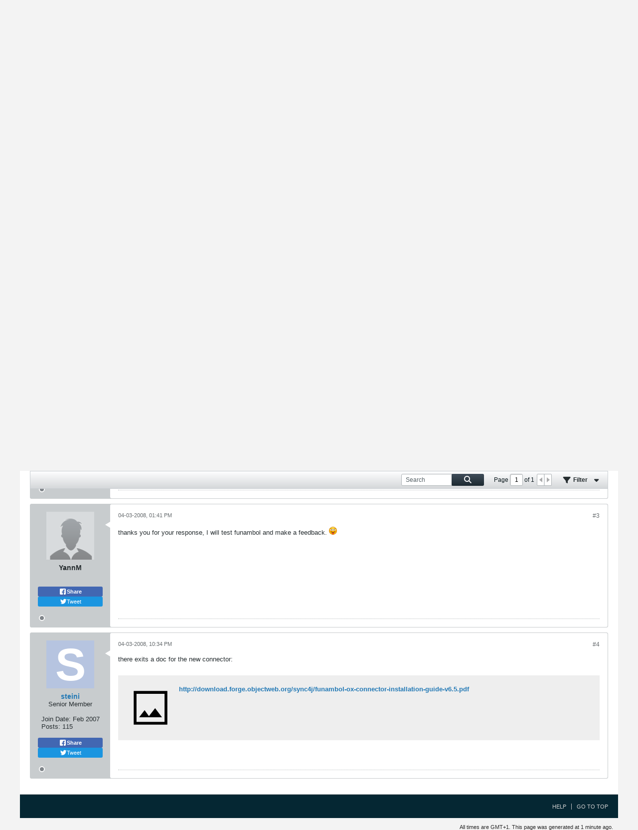

--- FILE ---
content_type: text/html; charset=ISO-8859-1
request_url: https://forum.open-xchange.com/forum/open-xchange-hosting-edition-server-edition/open-xchange-he-se-discussion/3574-oxhe-mobil-connector
body_size: 13570
content:
<!DOCTYPE html>
<html id="htmlTag" xmlns="http://www.w3.org/1999/xhtml" xml:lang="en" lang="en" dir="ltr">
<head>
	
	
	<base href="https://forum.open-xchange.com/" />
	
	
		<link rel="Shortcut Icon" href="favicon.ico" type="image/x-icon" />
	

	
	
	<link rel="manifest" href="https://forum.open-xchange.com/json/manifest" crossorigin="use-credentials" />

	
	
	
		
		
	

	

	
	




<link href="https://forum.open-xchange.com/fonts/fontawesome/css/fontawesome.min.css?v=672" rel="stylesheet">
<link href="https://forum.open-xchange.com/fonts/fontawesome/css/brands.min.css?v=672" rel="stylesheet">
<link href="https://forum.open-xchange.com/fonts/fontawesome/css/solid.min.css?v=672" rel="stylesheet">
<link href="https://forum.open-xchange.com/fonts/fontawesome/css/regular.min.css?v=672" rel="stylesheet">


	
	<link rel="stylesheet" type="text/css" href="css.php?styleid=7&amp;td=ltr&amp;sheet=css_reset.css,css_unreset.css,css_utilities.css&amp;ts=1751875632 " />
<link rel="stylesheet" type="text/css" href="css.php?styleid=7&amp;td=ltr&amp;sheet=css_imgareaselect-animated.css,css_jquery-ui-1_13_2_custom.css,css_jquery_qtip.css,css_jquery_selectBox.css,css_jquery_autogrow.css,css_global.css,css_forum.css,css_fonts.css,css_b_link.css,css_b_layout.css,css_b_grid.css,css_b_button.css,css_b_button_group.css,css_b_icon.css,css_b_icon_fa.css,css_b_tabbed_pane.css,css_b_form_control.css,css_b_form_input.css,css_b_form_select.css,css_b_form_textarea.css,css_b_media.css,css_b_divider.css,css_b_avatar.css,css_b_namecard.css,css_b_ajax_loading_indicator.css,css_responsive.css,css_b_vbscroller.css,css_b_theme_selector.css,css_b_top_background.css,css_b_module.css,css_b_comp_menu_horizontal.css,css_b_comp_menu_dropdown.css,css_b_comp_menu_vert.css,css_b_top_menu.css&amp;ts=1751875632 " />

<script type="text/javascript" src="js/header-rollup-612.js"></script>

	
	
		<meta property="og:site_name" content="Official Open-Xchange Forum" />
		<meta property="og:description" content="General discussion" />
		<meta property="og:url" content="https://forum.open-xchange.com/forum/open-xchange-hosting-edition-server-edition/open-xchange-he-se-discussion/3574-oxhe-mobil-connector" />
		
		<meta property="og:type" content="website" />
	
	<link rel="sitemap" href="xmlsitemap.php" type="application/xml" />

	

	<link rel="canonical" href="https://forum.open-xchange.com/forum/open-xchange-hosting-edition-server-edition/open-xchange-he-se-discussion/3574-oxhe-mobil-connector" />

	
	<meta name="viewport" content="width=device-width, initial-scale=1, viewport-fit=cover" />

	
	
	
		
		
		
			
			
		
	

	<title>
		
			OXHE Mobil Connector - 
		
		Official Open-Xchange Forum
	</title>

	<meta name="description" content="General discussion" />
	<meta name="generator" content="vBulletin 6.1.2" />

	
	
<link rel="alternate" title="Official Open-Xchange Forum" type="application/rss+xml" href="https://forum.open-xchange.com/external?type=rss2" />
<link rel="alternate" title="Official Open-Xchange Forum -- Open-Xchange HE / SE Discussion" type="application/rss+xml" href="https://forum.open-xchange.com/external?type=rss2&amp;nodeid=82" />
<link rel="stylesheet" type="text/css" href="css.php?styleid=7&amp;td=ltr&amp;sheet=css_login.css&amp;ts=1751875632 " />
<link rel="stylesheet" type="text/css" href="css.php?styleid=7&amp;td=ltr&amp;sheet=css_reactions.css&amp;ts=1751875632 " />
<link rel="stylesheet" type="text/css" href="css.php?styleid=7&amp;td=ltr&amp;sheet=css_b_post.css,css_b_post_control.css,css_b_post_attachments.css,css_b_post_notice.css,css_b_post_sm.css,css_b_comments.css,css_b_comment.css,css_b_comment_entry.css,css_b_userinfo.css,css_b_bbcode.css,css_b_bbcode_user.css,css_b_event.css,css_b_link_thumbnail_list.css,css_b_thumbnail_nav.css&amp;ts=1751875632 " />
<link rel="stylesheet" type="text/css" href="css.php?styleid=7&amp;td=ltr&amp;sheet=css_b_sharing_menu.css&amp;ts=1751875632 " />
<link rel="stylesheet" type="text/css" href="css.php?styleid=7&amp;td=ltr&amp;sheet=css_b_post_control_legacy_group.css&amp;ts=1751875632 " />
<link rel="stylesheet" type="text/css" href="css.php?styleid=7&amp;td=ltr&amp;sheet=css_b_bbcode.css,css_fonts.css&amp;ts=1751875632 " />
<link class="js-additional-css" rel="stylesheet" type="text/css" href="css.php?styleid=7&amp;td=ltr&amp;sheet=css_additional.css&amp;ts=1751875632 " />

</head>

	





	

<body id="vb-page-body" class="l-desktop page232 vb-page view-mode logged-out" itemscope itemtype="https://schema.org/ItemPage" data-usergroupid="1" data-styleid="7">
		









<div id='pagedata' class='h-hide-imp'
	data-inlinemod_cookie_name='inlinemod_nodes'
	data-baseurl='https://forum.open-xchange.com'
	data-baseurl_path='/'
	data-baseurl_core='https://forum.open-xchange.com/core'
	data-baseurl_pmchat='https://forum.open-xchange.com/pmchat/chat'
	data-jqueryversion='3.7.1'

	data-pageid='232'
	data-pagetemplateid='10'
	data-channelid='82'
	data-pagenum='1'
	data-phrasedate='1751875628'
	data-optionsdate='1751878785'

	data-nodeid='3574'
	data-userid='0'
	data-username='Guest'
	data-musername='Guest'
	data-user_startofweek='1'
	data-user_lang_pickerdateformatoverride=''
	data-languageid='1'
	
	data-user_editorstate=''
	data-can_use_sitebuilder=''
	data-lastvisit='1769114743'
	data-securitytoken='guest'
	data-tz-offset='2'
	data-dstauto='0'

	data-cookie_prefix='bb'
	data-cookie_path='/'
	data-cookie_domain=''
	data-simpleversion='v=612'
	data-templateversion='6.1.2'

	data-current_server_datetime='1769114743'
	data-text-dir-left='left'
	data-text-dir-right='right'
	data-textdirection='ltr'
	data-showhv_post='1'
	data-crontask=''
	data-privacystatus='0'
	data-datenow='01-22-2026'
	data-flash_message=""
	data-registerurl="https://forum.open-xchange.com/register"
	data-activationurl="https://forum.open-xchange.com/activateuser"
	data-helpurl="https://forum.open-xchange.com/help"
	data-contacturl="https://forum.open-xchange.com/contact-us"
></div>
	
<script type="text/javascript">
	vBulletin.Responsive.Debounce.checkBrowserSize();
</script>








<div class="b-top-menu__background b-top-menu__background--sitebuilder js-top-menu-sitebuilder h-hide-on-small h-hide">
	<div class="b-top-menu__container">
		<ul class="b-top-menu b-top-menu--sitebuilder js-top-menu-sitebuilder--list js-shrink-event-parent">
			
		</ul>
	</div>
</div>

<nav class="b-top-menu__background js-top-menu-user">
	<div class="b-top-menu__container">
		<ul class="b-top-menu b-top-menu--user js-top-menu-user--list js-shrink-event-parent">
			




	



	<li class="b-top-menu__item b-top-menu__item--no-left-divider b-top-menu__item--no-right-divider username-container js-shrink-event-child">

		<div class="b-comp-menu-dropdown b-comp-menu-dropdown--headerbar js-comp-menu-dropdown b-comp-menu-dropdown--open-on-hover js-login-menu">
			<div id="lnkLoginSignupMenu" class="b-comp-menu-dropdown__trigger js-comp-menu-dropdown__trigger b-comp-menu-dropdown__trigger--arrow b-comp-menu-dropdown__trigger--headerbar js-button" tabindex="0">
				Login or Sign Up
			</div>

			<ul class="b-comp-menu-dropdown__content js-comp-menu-dropdown__content b-comp-menu-dropdown__content--right">

				<li class="b-comp-menu-dropdown__content-item js-comp-menu-dropdown__content-maintain-menu b-comp-menu-dropdown__content-item--no-hover">
					

<div class='js-login-form-main-container login-form-main-container'>

<div class="js-error-box error h-margin-bottom-l h-hide"></div>

<div class="js-login-message-box login-message-box h-hide">
	<div class="h-center-container"><div class="h-center">Logging in...</div></div>
</div>

<form action="" method="post" class="h-clearfix js-login-form-main ">
	<div class="login-fieldset table">
		<div class="tr">
			
				
			
			<span class="td">
				<input type="text" name="username" value="" class="js-login-username b-form-input__input b-form-input__input--full" placeholder="User Name" />
			</span>
		</div>
		<div class="tr">
			<span class="td">
				<input type="password" autocomplete="off" name="password" class="js-login-password b-form-input__input b-form-input__input--full" placeholder="Password" />
			</span>
		</div>
	</div>

	
	

	<div class="secondary-controls h-left h-clear-left h-margin-top-s">
		<label><input type="checkbox" name="rememberme"  />Remember me</label>
	</div>

	<div class="primary-controls h-right h-clear-right h-margin-top-s">
		<button type="button" class="js-login-button b-button b-button--primary">Log in</button>
	</div>

	<div class="secondary-controls h-left h-clear-left">
		<a href="https://forum.open-xchange.com/lostpw" class='b-link lost-password-link'>Forgot password or user name?</a>
	</div>

	<div class="primary-controls h-right h-clear-right">
		
			
			
			
		
		or <a id="idLoginSignup" href="https://forum.open-xchange.com/register?urlpath=aHR0cHM6Ly9mb3J1bS5vcGVuLXhjaGFuZ2UuY29tLy9mb3J1bS9vcGVuLXhjaGFuZ2UtaG9zdGluZy1lZGl0aW9uLXNlcnZlci1lZGl0aW9uL29wZW4teGNoYW5nZS1oZS1zZS1kaXNjdXNzaW9uLzM1NzQtb3hoZS1tb2JpbC1jb25uZWN0b3I%3D">Sign Up</a>
	</div>

</form>
</div>
				</li>

				
				
				

				<li id="externalLoginProviders" class="b-comp-menu-dropdown__content-item js-comp-menu-dropdown__content-maintain-menu b-comp-menu-dropdown__content-item--no-hover js-external-login-providers h-clearfix h-hide-imp">
					<div class="login-external-wrapper">
						<span class="login-external-label">Log in with</span>
						
						
						
		

			

			

					</div>
				</li>

			</ul>

		</div>

	</li>

	

		</ul>
	</div>
</nav>

<div id="sitebuilder-wrapper" class="noselect h-clearfix h-hide-on-small">
	
</div>

<div class="main-navbar-bottom-line"></div>

<div id="outer-wrapper">
<div id="wrapper">

	
	<div id="header-axd" class="header-edit-box axdnum_1 h-clearfix">
		
		<div class="axd-container axd-container_header">
			<div class="admin-only">
				
			</div>
			<div class="axd axd_header">
				
			</div>
		</div>
		<div class="axd-container axd-container_header2">
			<div class="admin-only">
				
			</div>
			<div class="axd axd_header2">
				
			</div>
		</div>
	</div>

	
	
	
	
	<header class="b-top-background__header-mainnav-subnav">

		
		<div class="b-top-background__header-mainnav">

			
			<div id="header" class="noselect">
				<div class="header-cell header-edit-box">
					
					<div class="site-logo">
						<a href="https://forum.open-xchange.com/"><img src="filedata/fetch?filedataid=673" data-orig-src="filedata/fetch?filedataid=673" alt="Logo" title="" /></a>
					</div>
				</div>
				<div class="toolbar">
					<ul class="h-right">
						
						
						
						<li class="search-container">
							<form id="searchForm" action="https://forum.open-xchange.com/search" class="h-left" method="GET">
								<div class="h-left">

									
									<div class="search-box h-clearfix">

										<div class="search-term-container">

											<input type="text" name="q" id="q" placeholder="Search" class="search-term b-form-input__input b-form-input__input--shadow" autocomplete="off" />

											<div class="search-menu-container h-clearfix">
												<div class="vertical-divider-left"></div>
												<div class="b-comp-menu-dropdown js-comp-menu-dropdown b-comp-menu-dropdown--open-on-hover b-comp-menu-dropdown--header-search">
													<div class="b-comp-menu-dropdown__trigger js-comp-menu-dropdown__trigger b-comp-menu-dropdown__trigger--arrow js-button" tabindex="0"></div>
													<ul class="b-comp-menu-dropdown__content js-comp-menu-dropdown__content">

	<li class="b-comp-menu-dropdown__content-item b-comp-menu-dropdown__content-item--first b-comp-menu-dropdown__content-item--no-hover js-comp-menu-dropdown__content-maintain-menu">

		<div class="searchPopupBody">

			<label><input type="checkbox" name="searchFields[title_only]" class="searchFields_title_only" value="1" />Search in titles only</label>

			

			
				
				
					<label><input type="checkbox" name="searchFields[channel][]" class="searchFields_channel" value="82" />Search in Open-Xchange HE / SE Discussion only</label>
				
			

			<div class="b-button-group h-margin-top-xs">
				<button type="submit" id="btnSearch-popup" class="b-button b-button--primary">Search</button>
			</div>

		</div>

		<input type="hidden" name="searchJSON" value="" />
	</li>

	<li class="b-comp-menu-dropdown__content-item js-comp-menu-dropdown__content-maintain-menu">
		<a href="#" id="btnAdvSearch" class="adv-search-btn">Advanced Search</a>
	</li>

</ul>
												</div>
											</div>

										</div>

										<button type="submit" id="btnSearch" class="search-btn" title="Search"><span class="b-icon-fa b-icon-fa--16 fa-solid fa-magnifying-glass"></span></button>

									</div>

								</div>
							</form>
						</li>
						
					</ul>
				</div>
				
			</div>

			
			<nav id="channel-tabbar" class="h-clearfix noselect">
				<ul class="channel-tabbar-list h-left b-comp-menu-horizontal js-comp-menu-horizontal js-comp-menu--dropdown-on-small b-comp-menu-dropdown--inactive js-comp-menu-dropdown__content--main-menu h-hide-on-small js-shrink-event-parent">

					
						
					

					
					
					
						
						
						
						<li class="current section-item js-shrink-event-child">
							<a   href="" class="h-left navbar_home">Forums</a>
							
								<span class="channel-tabbar-divider"></span>
							
							<span class="mobile dropdown-icon"><span class="icon h-right"></span></span>
						</li>
					
						
						
						
						<li class=" section-item js-shrink-event-child">
							<a   href="galleryhome" class="h-left navbar_galleries">Galleries</a>
							
							<span class="mobile dropdown-icon"><span class="icon h-right"></span></span>
						</li>
					
					
				</ul>
			</nav>


		</div>


		
		<nav id="channel-subtabbar" class="h-clearfix  h-hide-on-small h-block js-channel-subtabbar">
			<ul class="h-left channel-subtabbar-list js-channel-subtabbar-list js-shrink-event-parent">
				
					
					
					<li class=" js-shrink-event-child">
						<a   href="search?searchJSON=%7B%22last%22%3A%7B%22from%22%3A%22lastDay%22%7D%2C%22view%22%3A%22topic%22%2C%22starter_only%22%3A+1%2C%22sort%22%3A%7B%22lastcontent%22%3A%22desc%22%7D%2C%22exclude_type%22%3A%5B%22vBForum_PrivateMessage%22%5D%7D" class="navbar_todays_posts">Today's Posts</a>
					</li>
				
					
					
					<li class=" js-shrink-event-child">
						<a   href="memberlist" class="navbar_member_list">Member List</a>
					</li>
				
					
					
					<li class=" js-shrink-event-child">
						<a   href="calendar" class="navbar_calendar">Calendar</a>
					</li>
				
			</ul>
		</nav>


	</header>


	
		
	

	
	
		<nav class="breadcrumbs-wrapper">
		<ul id="breadcrumbs" class="h-clearfix" itemprop="breadcrumb" itemscope itemtype="https://schema.org/BreadcrumbList">
			<li class="crumb" itemprop="itemListElement" itemscope itemtype="https://schema.org/ListItem">
			<a class="crumb-link h-flex-valign-center" href="https://forum.open-xchange.com" itemprop="item">
					<span class="b-icon b-icon__home" title="Home"></span>
					
					<span class='h-hide-imp' itemprop="name">Home</span>
				</a>
				<meta itemprop="position" content="1" />
			</li>
			
				
					
					
				
				<li class="crumb" itemprop="itemListElement" itemscope itemtype="https://schema.org/ListItem">
					<span class="b-icon b-icon__chevron-right--gray separator"></span>
					
						<a class="crumb-link" href="https://forum.open-xchange.com/forum" itemprop="item"><span itemprop="name">Forum</span></a>
					
					<meta itemprop="position" content="2" />
				</li>
			
				
					
					
				
				<li class="crumb" itemprop="itemListElement" itemscope itemtype="https://schema.org/ListItem">
					<span class="b-icon b-icon__chevron-right--gray separator"></span>
					
						<a class="crumb-link" href="https://forum.open-xchange.com/forum/open-xchange-hosting-edition-server-edition" itemprop="item"><span itemprop="name">Open-Xchange Hosting Edition / Server Edition</span></a>
					
					<meta itemprop="position" content="3" />
				</li>
			
				
					
					
				
				<li class="crumb" itemprop="itemListElement" itemscope itemtype="https://schema.org/ListItem">
					<span class="b-icon b-icon__chevron-right--gray separator"></span>
					
						<a class="crumb-link" href="https://forum.open-xchange.com/forum/open-xchange-hosting-edition-server-edition/open-xchange-he-se-discussion" itemprop="item"><span itemprop="name">Open-Xchange HE / SE Discussion</span></a>
					
					<meta itemprop="position" content="4" />
				</li>
			
		</ul>
		</nav>
	

	

	
	
		
			
			
				
				
				
			
		
			
			
				
				
				
			
		
	

	

	

<ul id="notices" class="notices">
	
	
		
		<li class="notice restore" data-notice-id="1" data-notice-persistent="1">If this is your first visit, be sure to
		check out the <a href="faq.php" target="_blank"><b>FAQ</b></a> by clicking the
		link above. You may have to <a href="register.php" target="_blank"><b>register</b></a>
		before you can post: click the register link above to proceed. To start viewing messages,
		select the forum that you want to visit from the selection below.</li>
	
</ul>


	


	
	<main id="content">
		<div class="canvas-layout-container js-canvas-layout-container">

<div id="canvas-layout-full" class="canvas-layout" data-layout-id="1">

	

	

		
	



	



<!-- row -->
<div class="canvas-layout-row l-row no-columns h-clearfix">

	
	

	

		
		
		

		
	





	



	



	




	
	







<!-- section 200 -->



<div class="canvas-widget-list section-200 js-sectiontype-global_after_breadcrumb h-clearfix l-col__large-12 l-col__small--full l-wide-column">

	

	

	

</div>

	

</div>

	

		
	



	



<!-- row -->
<div class="canvas-layout-row l-row no-columns h-clearfix">

	
	

	

		
		
		

		
	





	



	



	




	
	







<!-- section 2 -->



<div class="canvas-widget-list section-2 js-sectiontype-notice h-clearfix l-col__large-12 l-col__small--full l-wide-column">

	

	
	<!-- *** START WIDGET widgetid:172, widgetinstanceid:61, template:widget_pagetitle *** -->
	
	


	
	





	
	
	
		
		
	







	




	



<div class="b-module canvas-widget default-widget page-title-widget widget-no-header-buttons widget-no-border" id="widget_61" data-widget-id="172" data-widget-instance-id="61">
	
	<div class="widget-header h-clearfix">
		
		

		<div class="module-title h-left">
			
				<h1 class="main-title js-main-title hide-on-editmode">OXHE Mobil Connector</h1>
				
				
				
			
		</div>
		
			<div class="module-buttons">
				
					<span class="toggle-button module-button-item collapse" title="Collapse" data-toggle-title="Expand"><span class="b-icon b-icon__toggle-collapse">Collapse</span></span>
				
			</div>
		
	</div>
	


	
	

</div>
	<!-- *** END WIDGET widgetid:172, widgetinstanceid:61, template:widget_pagetitle *** -->


	

</div>

	

</div>

	

		
	



	



<!-- row -->
<div class="canvas-layout-row l-row no-columns h-clearfix">

	
	

	

		
		
		

		
	





	



	



	




	
	

	
	







<!-- section 0 -->



<div class="canvas-widget-list section-0 js-sectiontype-primary js-sectiontype-secondary h-clearfix l-col__large-12 l-col__small--full l-wide-column">

	

	
	<!-- *** START WIDGET widgetid:22, widgetinstanceid:64, template:widget_conversationdisplay *** -->
	



	
		
	
	
		
			
		
	

	
	
	
	
		
		
		
		
		

		
			
			
			

			
			
			
			
				
			
			
			

			
				
			
			

			

			

			
				
					
				
				
				
				
				
				
			

			

			

			

			
			
			

			
			

			
				
			

			
				
				
				
			

			
			

			
				
			


			
			
				
					
					
					
				
				
					
				
			
				
					
					
					
				
				
					
				
			
				
					
					
					
				
				
					
				
			
				
					
					
					
				
				
					
				
			

			
			
			

			
				
				
					
				

				
			

			
			
			
			
			
			

		
	

	
	
	
		
		
		 
	

	
	
	
		
		
	

	<div class="b-module canvas-widget default-widget conversation-content-widget  forum-conversation-content-widget widget-tabs widget-no-border widget-no-header-buttons  axd-container js-markread-context"
		id="widget_64"
		data-widget-id="22"
		data-widget-instance-id="64"
		data-widget-default-tab=""
		data-starter="3574">
		
			<div class="conversation-status-messages">
				
				
				
				
				<div class="conversation-status-message notice h-hide"><span></span><div class="close">X</div></div>
			</div>

			<div class="widget-header h-clearfix">
				<div class="module-title h-left main-header-title">
					
				</div>
				<div class="module-buttons">
					<span class="toggle-button module-button-item collapse" title="Collapse" data-toggle-title="Expand"><span class="b-icon b-icon__toggle-collapse">Collapse</span></span>
				</div>
				
				
				<div class="conversation-controls h-right h-clear hide-on-editmode b-button-group h-margin-bottom-l js-movable-toolbar-button-container">
					
				</div>
				
					<div class="widget-tabs-nav h-clear">
						<a id="topic-module-top" class="anchor js-module-top-anchor"></a>
						
						<ul class="ui-tabs-nav hide-on-editmode h-left b-comp-menu-horizontal js-module-tab-menu js-comp-menu-horizontal js-comp-menu--dropdown-on-xsmall b-comp-menu-dropdown--inactive">
							
							
							<li><a href="#thread-view-tab" data-href="https://forum.open-xchange.com/forum/open-xchange-hosting-edition-server-edition/open-xchange-he-se-discussion/3574-oxhe-mobil-connector?view=thread">Posts</a></li>
							
							<li><a href="#stream-view-tab" data-href="https://forum.open-xchange.com/forum/open-xchange-hosting-edition-server-edition/open-xchange-he-se-discussion/3574-oxhe-mobil-connector?view=stream">Latest Activity</a></li>
							
							<li><a href="#media-view-tab" data-href="https://forum.open-xchange.com/forum/open-xchange-hosting-edition-server-edition/open-xchange-he-se-discussion/3574-oxhe-mobil-connector?view=media">Photos</a></li>
						</ul>
					</div>
				
			</div>
			<div class="widget-content tab widget-tabs-panel">
				<input type="hidden" name="canmoderate" id="canmoderate" value="0" />
				
					
					
					
					
				
				<div id="thread-view-tab" class="conversation-view conversation-thread-view">
					
						
					
					
						
							
						
					

					



	
		
	
















<div class="conversation-toolbar-wrapper  top h-clear hide-on-editmode
	
		scrolltofixed-floating
		scrolltofixed-top
	
" data-allow-history="1">
	<div class="conversation-toolbar">


		

		
			
			<div class="toolset-left">

				
				<div class="conversation-toolbar-height-shim js-shrink-event-child">
					<div class="b-button">&nbsp;</div>
				</div>

			</div>
		
		

		

		<ul class="toolset-right js-shrink-event-parent">

			
				<li class="toolbar-search h-hide-on-small js-shrink-event-child">
					<form name="toolbar-search-form" action="activity/get" method="post" class="toolbar-search-form">
						<input type="hidden" name="nodeid" value="3574" />
						<input type="hidden" name="view" value="thread" />
						
							<input type="hidden" name="per-page" value="15" />
							<input type="hidden" name="pagenum" value="1" />
						

						<div class="js-toolbar-search-inner b-form-input__input-with-button-container b-form-input__input-with-button-container--full">

							<input type="text" name="q" value="" class="b-form-input__input b-form-input__input--with-button js-filter-search" placeholder="Search" data-filter-name="Search" />

							<button type="submit" name="btnSearch" id="btnSearch-top" class="b-form-input__inside-button b-button b-button--primary b-button--icon-fa"><span class="b-icon-fa b-icon-fa--24 fa-solid fa-magnifying-glass" alt="Search" title="Search"></span></button>

						</div>

					</form>
				</li>
			

			
			
				
			

			
			
				<li class="toolbar-pagenav js-toolbar-pagenav h-hide-on-xsmall js-shrink-event-child">
					<div class="toolbar-pagenav-wrapper">
						<!-- Page Nav controls -->











<div class="pagenav-controls ">
	<form class="pagenav-form h-clearfix" action="https://forum.open-xchange.com/forum/open-xchange-hosting-edition-server-edition/open-xchange-he-se-discussion/3574-oxhe-mobil-connector">
		<input type="hidden" class="defaultpage" value="1" />
		
		<div class="pagenav h-left">
			Page <input type="text" name="page" class="js-pagenum textbox h-padding-horiz-none b-form-input__input--shadow" value="1" /> of <span class="pagetotal">1</span>
		</div>

		<div class="horizontal-arrows h-left">
			<a  class="arrow left-arrow h-disabled"  title="Previous Page" rel="prev"><span class="vb-icon vb-icon-arrow-left"></span></a>
			<a  class="arrow right-arrow h-disabled"  title="Next Page" rel="next"><span class="vb-icon vb-icon-arrow-right"></span></a>
		</div>
	</form>	
</div>
					</div>
				</li>
			

			
				<li class="toolbar-filter toolbar-filter-top js-shrink-event-child">
					<button class="b-button b-button--transparent filter-wrapper js-button"
						aria-expanded="false"
						aria-controls="filter-menu-69728c7797077"
						tabindex="0">
						<span class="b-icon-fa b-icon-fa--16 fa-solid fa-filter h-margin-right-s" aria-hidden="true"></span>
						<div class="label h-margin-right-s">Filter</div>
						<span class="js-expanded-indicator b-icon-fa b-icon-fa--24 fa-solid fa-caret-down" aria-hidden="true"></span>
						<div class="toolbar-menu-arrow" aria-hidden="true"></div>
					</button>
				</li>
			

			

			
			

			
		</ul>


	
		
	

<form action="activity/get" 
	method="post"
	class="toolbar-filter-overlay"
	id="filter-menu-69728c7797077">
	<input type="hidden" name="nodeid" value="3574" />
	<input type="hidden" name="view" value="thread" />
	
	
	
	
		<input type="hidden" name="nolimit" value="1" />
	
	
		<input type="hidden" name="per-page" value="15" />
		<input type="hidden" name="pagenum" value="1" />
	
	
	
	
		<input type="hidden" name="userid" value="0" />
	
	
	
	<input type="hidden" name="showChannelInfo" value="1" />
	<ul class="filter-options-list">
		
		
		<li>
			<div class="filter-header">Time</div>
			<div class="filter-options">
				
				
				
				
				
				
				
				
				
					
				
				
				
				

				
					<label><input type="radio" name="filter_time" value="time_all" checked="checked" class="js-default-checked" /><span>All Time</span></label>
				
				<label><input type="radio" name="filter_time" value="time_today" /><span>Today</span></label>
				<label><input type="radio" name="filter_time" value="time_lastweek" /><span>Last Week</span></label>
				<label><input type="radio" name="filter_time" value="time_lastmonth" /><span>Last Month</span></label>
			</div>
		</li>
		

		

		
		<li>
			<div class="filter-header">Show</div>
			<div class="filter-options">
				
				
				
				
				
				
				
				
				
				
				
				
				
				
				
					
				
				
				
				

				<label><input type="radio" name="filter_show" value="show_all" checked="checked" class="js-default-checked" /><span>All</span></label>
				<label><input type="radio" name="filter_show" value="vBForum_Text" /><span>Discussions only</span></label>
				<label><input type="radio" name="filter_show" value="vBForum_Gallery" /><span>Photos only</span></label>
				<label><input type="radio" name="filter_show" value="vBForum_Video" /><span>Videos only</span></label>
				<label><input type="radio" name="filter_show" value="vBForum_Link" /><span>Links only</span></label>
				<label><input type="radio" name="filter_show" value="vBForum_Poll" /><span>Polls only</span></label>
				<label><input type="radio" name="filter_show" value="vBForum_Event" /><span>Events only</span></label>
			</div>
		</li>
		
		
		
		
		
		

		

		
		<!-- end if prefixsets -->
	</ul>
</form>
	
	

	</div>
	


	

	
		

		

		<div class="filtered-by h-clearfix h-hide">
			<label>Filtered by:</label>
			<div class="filter-text-wrapper h-left">
				
				
				
			</div>
			<a href="#" class="clear-all h-hide">Clear All</a>
		</div>
		
		<div class="new-conversations-strip"><span></span> new posts</div>
	
</div>



	<div class="h-show-on-xsmall h-right h-margin-top-l js-under-toolbar-pagenav h-margin-bottom-m">
		


	



	


<div class="pagenav-container h-clearfix noselect h-hide pagenav-container--no-margin">
	<div class="js-pagenav pagenav h-right js-shrink-event-parent" data-baseurl="https://forum.open-xchange.com/forum/open-xchange-hosting-edition-server-edition/open-xchange-he-se-discussion/3574-oxhe-mobil-connector">

		

		
		
			<a class="js-pagenav-button js-pagenav-prev-button b-button b-button--secondary h-hide-imp js-shrink-event-child" data-page="0" href="" tabindex="0">Previous</a>
		

		
		
		
		
		
		<a class="js-pagenav-button b-button b-button--narrow js-shrink-event-child b-button--secondary js-pagenav-button--template h-hide-imp" data-page="0" href="https://forum.open-xchange.com/forum/open-xchange-hosting-edition-server-edition/open-xchange-he-se-discussion/3574-oxhe-mobil-connector" tabindex="0">template</a>

		
		
			<a class="js-pagenav-button js-pagenav-next-button b-button b-button--secondary h-hide-imp js-shrink-event-child" data-page="0" href="" tabindex="0">Next</a>
		

	</div>
</div>
	</div>

					<div class="conversation-content">
						<ul class="conversation-list list-container h-clearfix   thread-view">
							
								
								
								

								
								
								
								
									

									

									
								
									

									

									
								
									

									

									
								
									

									

									
								

								

								
									

									
										
									
								
									

									
										
									
								
									

									
										
									
								
									

									
										
									
								
							
							
							
							
								
							
								
							
								
							
								
							

							

							
							
							
								
									
									
								
								
									
									<!-- Starter Conversation -->
									
									



	
	



















<li data-node-id="3574" 
	data-node-publishdate="1206711179"  
		class="b-post js-post js-comment-entry__parent h-restore--on-preview b-post--text b-post--first js-conversation-starter h-left h-clear js-slideshow__gallery-node js-poll__parent " 
		itemscope itemtype="https://schema.org/DiscussionForumPosting" itemprop="mainEntity">

	


<div class="h-hide-imp js-markread-candidate"
	data-starter="3574"
	data-publishdate="1206711179"
	data-nodeid="3574"
	></div>


	
	
	
		<a id="post3574" class="anchor"></a>
	

	
	
		
	
	
	

	
	<meta itemprop="url" content="https://forum.open-xchange.com/forum/open-xchange-hosting-edition-server-edition/open-xchange-he-se-discussion/3574-oxhe-mobil-connector#post3574" />
	<meta itemprop="publishDate" content="2008-03-28T13:32:59+00:00" />

	
	
	<div class="b-post__grid-container">
		<div class="b-post__userinfo-wrapper h-hide--on-preview">
			
<div class="userinfo b-userinfo b-post__hide-when-deleted" >
	
		
		
		









	
	
	
	







	<span class="avatar large b-avatar b-avatar--l b-avatar--thread ">
		<img src="./core/images/default/default_avatar_large.png"
			alt="YannM"
			title="YannM"
			width="200"
			height="200"
			/>
	</span>

	
	
	<!-- responsive alteration: Added userinfo-details wrapper in order to
	support left floated avatar with all other information on the right. -->
	
	<div class="b-userinfo__details">
		<div class="author h-text-size--14" itemprop="author" itemscope itemtype="https://schema.org/Person">
			<strong>
				








	
	
		
	











	YannM

			</strong>
			






	



		</div>
		
		

		<div class="b-userinfo__rank h-margin-top-s h-hide"></div>
		
		<ul class="b-userinfo__additional-info-block h-margin-top-xl">
			
			
			
		</ul>
	</div>

	
		<div class="b-userinfo__sharing">
		









	


<ul class="b-sharing-menu js-sharing-menu js-comp-menu-column js-comp-menu--dropdown-on-small b-post__hide-when-deleted" data-dropdown-trigger-phrase="share" data-dropdown-icon-classes="b-icon b-icon__share" data-dropdown-content-classes="b-sharing-menu--dropdown" data-dropdown-menu-classes="b-sharing-menu--right-on-small">

	
		<li class="b-sharing-menu__item">
			
			<div>
			
			<a class="js-fb-share-dialog b-sharing-menu__item-link b-sharing-menu__item-link--facebook" href="https://www.facebook.com/sharer/sharer.php?u=https%3A%2F%2Fforum.open-xchange.com%2Fforum%2Fopen-xchange-hosting-edition-server-edition%2Fopen-xchange-he-se-discussion%2F3574-oxhe-mobil-connector%23post3574" data-url-not-encoded="https://forum.open-xchange.com/forum/open-xchange-hosting-edition-server-edition/open-xchange-he-se-discussion/3574-oxhe-mobil-connector#post3574" target="_blank">
				<svg class="b-sharing-menu__item-link-img" xmlns="http://www.w3.org/2000/svg" viewBox="0 0 16 16" color="#ffffff">
					<path fill="#ffffff" fill-rule="evenodd" d="M8 14H3.667C2.733 13.9 2 13.167 2 12.233V3.667A1.65 1.65 0 0 1 3.667 2h8.666A1.65 1.65 0 0 1 14 3.667v8.566c0 .934-.733 1.667-1.667 1.767H10v-3.967h1.3l.7-2.066h-2V6.933c0-.466.167-.9.867-.9H12v-1.8c.033 0-.933-.266-1.533-.266-1.267 0-2.434.7-2.467 2.133v1.867H6v2.066h2V14z"></path>
				</svg>
				Share
			</a>
			</div>
		</li>
	

	
		<li class="b-sharing-menu__item b-sharing-menu__item--twitter">
			
			
			<div>
			<a class="js-twitter-share b-sharing-menu__item-link b-sharing-menu__item-link--twitter" href="https://twitter.com/intent/tweet?text=OXHE+Mobil+Connector&amp;url=https%3A%2F%2Fforum.open-xchange.com%2Fforum%2Fopen-xchange-hosting-edition-server-edition%2Fopen-xchange-he-se-discussion%2F3574-oxhe-mobil-connector%23post3574" target="_blank">
				<img class="b-sharing-menu__item-link-img" src="data:image/svg+xml,%3Csvg%20xmlns%3D%22http%3A%2F%2Fwww.w3.org%2F2000%2Fsvg%22%20viewBox%3D%220%200%2072%2072%22%3E%3Cpath%20fill%3D%22none%22%20d%3D%22M0%200h72v72H0z%22%2F%3E%3Cpath%20class%3D%22icon%22%20fill%3D%22%23fff%22%20d%3D%22M68.812%2015.14c-2.348%201.04-4.87%201.744-7.52%202.06%202.704-1.62%204.78-4.186%205.757-7.243-2.53%201.5-5.33%202.592-8.314%203.176C56.35%2010.59%2052.948%209%2049.182%209c-7.23%200-13.092%205.86-13.092%2013.093%200%201.026.118%202.02.338%202.98C25.543%2024.527%2015.9%2019.318%209.44%2011.396c-1.125%201.936-1.77%204.184-1.77%206.58%200%204.543%202.312%208.552%205.824%2010.9-2.146-.07-4.165-.658-5.93-1.64-.002.056-.002.11-.002.163%200%206.345%204.513%2011.638%2010.504%2012.84-1.1.298-2.256.457-3.45.457-.845%200-1.666-.078-2.464-.23%201.667%205.2%206.5%208.985%2012.23%209.09-4.482%203.51-10.13%205.605-16.26%205.605-1.055%200-2.096-.06-3.122-.184%205.794%203.717%2012.676%205.882%2020.067%205.882%2024.083%200%2037.25-19.95%2037.25-37.25%200-.565-.013-1.133-.038-1.693%202.558-1.847%204.778-4.15%206.532-6.774z%22%2F%3E%3C%2Fsvg%3E" />
				Tweet
			</a>
			</div>
		</li>
	

	

</ul>
		</div>
	

	<div class="h-flex-spacer"></div>
	<ul class="b-userinfo__icons h-margin-none">
		
			
			
			
		

		<li class="b-userinfo__icon online-status offline" title="YannM is offline">
			<span class="b-icon-fa fa-regular fa-circle"></span>
		</li>

		

		
	</ul>
</div>
			
		</div>

		<div class="js-post__content-wrapper b-post__body-wrapper h-restore--on-preview">
		<div class="b-post__body h-restore--on-preview h-padding-16">
				<div class="b-post__arrow b-post__hide-when-deleted"></div>

				

				<div class="b-post__content js-post__content">
					<hr class="b-divider--section" />

					<div class="b-media h-hide--on-preview">
						<div class="b-media__img--rev b-post__topright-corner-wrapper">

							
								
							

							

							
								<a class="b-post__count js-show-post-link" href="https://forum.open-xchange.com/forum/open-xchange-hosting-edition-server-edition/open-xchange-he-se-discussion/3574-oxhe-mobil-connector#post3574">#1
								</a>
							

							
								
							




						</div>
						<div class="b-media__body">
							
							<h2 class="b-post__title js-post-title b-post__hide-when-deleted" itemprop="headline">
									
									
									OXHE Mobil Connector
								</h2>
							
							<div class="b-post__timestamp"><time itemprop="dateCreated" datetime='2008-03-28T13:32:59+00:00'>03-28-2008, 03:32 PM</time></div>
						</div>
					</div>


					<div class="b-post__hide-when-deleted">

					

	
	
			
	

					<div class="OLD__post-content h-padding-vert-xl">
						
							<div class="axd axd_first-post">
								
								
								
							</div>
						

						<div class="js-post__content-text restore h-wordwrap" itemprop="text">
							
								
								Hello,<br />
I'm testing OXHE on a debian etch, everything is ok but now I want to test mobil connector solution for this version. I find solution for SyncML with OX server 5 (Oxtender) but nothing for this version. <br />
During my search I find Funambol which is a mobility solution for OXHE and I want to know if  someone was already testing this software with OXHE.<br />
<br />
thks for your response.<br />
<br />
Yann
							
						</div>
					</div>


	
	</div> 
  </div> 







		
			
				
				
				
			
			
<div class="h-flex-spacer h-margin-top-16"></div>
<div class="b-post__footer h-hide--on-preview">

	
		<div class="content-tags" id="content-tags-3574">

	
	
	
	
	
	
		
	

	
		<strong>Tags:</strong>
	

	
	
		
	
		<span class="js-content-tag-none">None</span>
	
</div>
	

	<hr class="b-divider b-divider--post-controls" />
	
	
	
	<div class="b-post__footer__bottom-bar">
		<div class="b-post-control-legacy-group">
			<ul class="js-post-info"><!--
				--><!--
				--><!--
		
				--><!--
					-->
					<!--
			--></ul>
	
			
			<ul class="b-post__footer--hide-on-empty"></ul>
	
			
				<div class="">
					


<div class="reactions reactions__footer-container">
	<div class="reactions__topic-reactions-container js-topic-reactions-list" data-nodeid="3574">
		
	</div>
	
	
</div>
				</div>
			
		</div>				

		
		
		
		<div class="b-post__footer__controls-wrapper">
			<ul class="js-post-controls b-comp-menu-horizontal js-comp-menu-horizontal js-comp-menu--dropdown-on-xsmall b-comp-menu-dropdown--inactive"
				data-node-id="3574"
				
				data-dropdown-icon-classes="b-icon b-icon__ellipsis"
				data-dropdown-content-classes="b-comp-menu-dropdown__content--right">
				

				
				

					

						

					

				

				

				

				

				

				

				

				

			</ul>
		
		</div>
		

	</div>
	

</div>


			<div class="edit-conversation-container"></div>
		



      </div>
    </div>  
  </div>    
</li><!-- /end .b-post -->

									
								
								

								
								
									
									
								
							
								
									
									
								
								
									<!-- Conversation Replies or Comments -->
									
									
									
										
									

									
										





	
	

















<li data-node-id="40048" 
	data-node-publishdate="1206736051"  
		class="b-post js-post js-comment-entry__parent h-restore--on-preview b-post--text  js-conversation-reply h-left h-clear js-slideshow__gallery-node js-poll__parent " 
		itemscope itemtype="https://schema.org/Comment" >

	


<div class="h-hide-imp js-markread-candidate"
	data-starter="3574"
	data-publishdate="1206736051"
	data-nodeid="40048"
	></div>


	
	
	
		<a id="post40048" class="anchor"></a>
	

	
	
		
	
		<span class='vb-hide-imp' itemprop="about" itemscope itemtype="https://schema.org/Thing">
			<meta itemprop="url" content="https://forum.open-xchange.com/forum/open-xchange-hosting-edition-server-edition/open-xchange-he-se-discussion/3574-oxhe-mobil-connector" />
		</span>		
	
	
	

	
	<meta itemprop="url" content="https://forum.open-xchange.com/forum/open-xchange-hosting-edition-server-edition/open-xchange-he-se-discussion/3574-oxhe-mobil-connector?p=40048#post40048" />
	<meta itemprop="publishDate" content="2008-03-28T20:27:31+00:00" />

	
	
	<div class="b-post__grid-container">
		<div class="b-post__userinfo-wrapper h-hide--on-preview">
			
<div class="userinfo b-userinfo b-post__hide-when-deleted" >
	
		
		
		









	
	
	
	







	<span class="avatar large b-avatar b-avatar--l b-avatar--thread ">
		<img src="./core/images/default/default_avatar_large.png"
			alt="Stephan Martin"
			title="Stephan Martin"
			width="200"
			height="200"
			/>
	</span>

	
	
	<!-- responsive alteration: Added userinfo-details wrapper in order to
	support left floated avatar with all other information on the right. -->
	
	<div class="b-userinfo__details">
		<div class="author h-text-size--14" itemprop="author" itemscope itemtype="https://schema.org/Person">
			<strong>
				








	
	
		
	











	Stephan Martin

			</strong>
			






	



		</div>
		
		

		<div class="b-userinfo__rank h-margin-top-s h-hide"></div>
		
		<ul class="b-userinfo__additional-info-block h-margin-top-xl">
			
			
			
		</ul>
	</div>

	
		<div class="b-userinfo__sharing">
		









	


<ul class="b-sharing-menu js-sharing-menu js-comp-menu-column js-comp-menu--dropdown-on-small b-post__hide-when-deleted" data-dropdown-trigger-phrase="share" data-dropdown-icon-classes="b-icon b-icon__share" data-dropdown-content-classes="b-sharing-menu--dropdown" data-dropdown-menu-classes="b-sharing-menu--right-on-small">

	
		<li class="b-sharing-menu__item">
			
			<div>
			
			<a class="js-fb-share-dialog b-sharing-menu__item-link b-sharing-menu__item-link--facebook" href="https://www.facebook.com/sharer/sharer.php?u=https%3A%2F%2Fforum.open-xchange.com%2Fforum%2Fopen-xchange-hosting-edition-server-edition%2Fopen-xchange-he-se-discussion%2F3574-oxhe-mobil-connector%3Fp%3D40048%23post40048" data-url-not-encoded="https://forum.open-xchange.com/forum/open-xchange-hosting-edition-server-edition/open-xchange-he-se-discussion/3574-oxhe-mobil-connector?p=40048#post40048" target="_blank">
				<svg class="b-sharing-menu__item-link-img" xmlns="http://www.w3.org/2000/svg" viewBox="0 0 16 16" color="#ffffff">
					<path fill="#ffffff" fill-rule="evenodd" d="M8 14H3.667C2.733 13.9 2 13.167 2 12.233V3.667A1.65 1.65 0 0 1 3.667 2h8.666A1.65 1.65 0 0 1 14 3.667v8.566c0 .934-.733 1.667-1.667 1.767H10v-3.967h1.3l.7-2.066h-2V6.933c0-.466.167-.9.867-.9H12v-1.8c.033 0-.933-.266-1.533-.266-1.267 0-2.434.7-2.467 2.133v1.867H6v2.066h2V14z"></path>
				</svg>
				Share
			</a>
			</div>
		</li>
	

	
		<li class="b-sharing-menu__item b-sharing-menu__item--twitter">
			
			
			<div>
			<a class="js-twitter-share b-sharing-menu__item-link b-sharing-menu__item-link--twitter" href="https://twitter.com/intent/tweet?text=&amp;url=https%3A%2F%2Fforum.open-xchange.com%2Fforum%2Fopen-xchange-hosting-edition-server-edition%2Fopen-xchange-he-se-discussion%2F3574-oxhe-mobil-connector%3Fp%3D40048%23post40048" target="_blank">
				<img class="b-sharing-menu__item-link-img" src="data:image/svg+xml,%3Csvg%20xmlns%3D%22http%3A%2F%2Fwww.w3.org%2F2000%2Fsvg%22%20viewBox%3D%220%200%2072%2072%22%3E%3Cpath%20fill%3D%22none%22%20d%3D%22M0%200h72v72H0z%22%2F%3E%3Cpath%20class%3D%22icon%22%20fill%3D%22%23fff%22%20d%3D%22M68.812%2015.14c-2.348%201.04-4.87%201.744-7.52%202.06%202.704-1.62%204.78-4.186%205.757-7.243-2.53%201.5-5.33%202.592-8.314%203.176C56.35%2010.59%2052.948%209%2049.182%209c-7.23%200-13.092%205.86-13.092%2013.093%200%201.026.118%202.02.338%202.98C25.543%2024.527%2015.9%2019.318%209.44%2011.396c-1.125%201.936-1.77%204.184-1.77%206.58%200%204.543%202.312%208.552%205.824%2010.9-2.146-.07-4.165-.658-5.93-1.64-.002.056-.002.11-.002.163%200%206.345%204.513%2011.638%2010.504%2012.84-1.1.298-2.256.457-3.45.457-.845%200-1.666-.078-2.464-.23%201.667%205.2%206.5%208.985%2012.23%209.09-4.482%203.51-10.13%205.605-16.26%205.605-1.055%200-2.096-.06-3.122-.184%205.794%203.717%2012.676%205.882%2020.067%205.882%2024.083%200%2037.25-19.95%2037.25-37.25%200-.565-.013-1.133-.038-1.693%202.558-1.847%204.778-4.15%206.532-6.774z%22%2F%3E%3C%2Fsvg%3E" />
				Tweet
			</a>
			</div>
		</li>
	

	

</ul>
		</div>
	

	<div class="h-flex-spacer"></div>
	<ul class="b-userinfo__icons h-margin-none">
		
			
			
			
		

		<li class="b-userinfo__icon online-status offline" title="Stephan Martin is offline">
			<span class="b-icon-fa fa-regular fa-circle"></span>
		</li>

		

		
	</ul>
</div>
			
		</div>

		<div class="js-post__content-wrapper b-post__body-wrapper h-restore--on-preview">
		<div class="b-post__body h-restore--on-preview h-padding-16">
				<div class="b-post__arrow b-post__hide-when-deleted"></div>

				

				<div class="b-post__content js-post__content">
					<hr class="b-divider--section" />

					<div class="b-media h-hide--on-preview">
						<div class="b-media__img--rev b-post__topright-corner-wrapper">

							
								
							

							

							

							
								<a class="b-post__count js-show-post-link" href="https://forum.open-xchange.com/forum/open-xchange-hosting-edition-server-edition/open-xchange-he-se-discussion/3574-oxhe-mobil-connector?p=40048#post40048">#2</a>
							
								
							




						</div>
						<div class="b-media__body">
							
							<div class="b-post__timestamp"><time itemprop="dateCreated" datetime='2008-03-28T20:27:31+00:00'>03-28-2008, 10:27 PM</time></div>
						</div>
					</div>


					<div class="b-post__hide-when-deleted">

					
			
	

					<div class="OLD__post-content h-padding-vert-xl">
						

						<div class="js-post__content-text restore h-wordwrap" itemprop="text">
							
								
								With the Funambol connector you are on the right way. There is no own SyncML server included in OX HE.<br />
You will find some information about the Funambol connector in our Wiki:<br />
<div class="b-bbcode b-bbcode__url b-bbcode__url--preview">
	<a href="http://www.open-xchange.com/wiki/index.php?title=Hyperion_Funambol" target="_blank" class="urlimg_container">
		<img class="js-img-fallback" src="https://www.open-xchange.com/hs-fs/hubfs/ox-logo-darkstay-open.png?width=176&amp;height=46&amp;name=ox-logo-darkstay-open.png">
	</a>
	<div class="urlinfo">
		<div class="title ellipsis">
			<a href="http://www.open-xchange.com/wiki/index.php?title=Hyperion_Funambol" target="_blank">
				Error 404 | Page not found
			</a>
		</div>
		<div class="url ellipsis">
			<a href="http://www.open-xchange.com/wiki/index.php?title=Hyperion_Funambol" target="_blank">
				http://www.open-xchange.com/wiki/index.php?title=Hyperion_Funambol
			</a>
		</div>
		<div class="meta">
			
		</div>
	</div>
</div><br />
AFAIK there is a new version of the Funambol connector released, so the documentation may not fit 100%.<br />
Maybe you could update the Wiki page if something changed since then.
							
						</div>
					</div>



	
	</div> 
  </div> 





	
	





		
			
				
				
				
				
				
				
			
			
<div class="h-flex-spacer h-margin-top-16"></div>
<div class="b-post__footer h-hide--on-preview">

	

	<hr class="b-divider b-divider--post-controls" />
	
	
	
	<div class="b-post__footer__bottom-bar">
		<div class="b-post-control-legacy-group">
			<ul class="js-post-info"><!--
				--><!--
				--><!--
		
				--><!--
					-->
					<!--
			--></ul>
	
			
			<ul class="b-post__footer--hide-on-empty"></ul>
	
			
				<div class="">
					


<div class="reactions reactions__footer-container">
	<div class="reactions__topic-reactions-container js-topic-reactions-list" data-nodeid="40048">
		
	</div>
	
	
</div>
				</div>
			
		</div>				

		
		
		
		<div class="b-post__footer__controls-wrapper">
			<ul class="js-post-controls b-comp-menu-horizontal js-comp-menu-horizontal js-comp-menu--dropdown-on-xsmall b-comp-menu-dropdown--inactive"
				data-node-id="40048"
				
				data-dropdown-icon-classes="b-icon b-icon__ellipsis"
				data-dropdown-content-classes="b-comp-menu-dropdown__content--right">
				

				
				

					

						

					

				

				

				

				

				

				

				

				

			</ul>
		
		</div>
		

	</div>
	

</div>



			<div class="edit-conversation-container"></div>

			<div class="b-comment-entry js-comment-entry comment-entry-box h-hide ">
				<h2 class="h-margin-bottom-xl">Comment</h2>
				<textarea class="b-comment-entry__textbox js-comment-entry__textbox autogrow" placeholder="Type your comment here"></textarea>

				<div class="b-button-group h-margin-top-xl">
					<button type="button" id="btnPostComment-40048" class="b-button b-button--primary js-comment-entry__post">Post</button>
					<button type="button" id="btnPostCommentCancel-40048" class="b-button js-comment-entry__cancel">Cancel</button>
				</div>
			</div>

			





	











<div class="b-comments js-comments   h-margin-bottom-xl h-clearfix h-hide">

	
	

	
		<div class="b-comments__header js-comments__header b-media h-padding-vert-m h-padding-horiz-l h-hide">
			<div class="js-comments__total h-margin-left-l b-media__body">
				<span class="b-icon b-icon__speech-single h-margin-right-s"></span>
				<label class="js-comments__total-text h-align-top"></label>
			</div>
			<div class="b-media__img--rev js-comments__pagination h-hide">
				<label></label>
				<span class="b-comments__pagination--up js-comments__page--prev h-margin-left-s" title="See previous comments"><span class="b-icon b-icon__arrow-up-m"></span></span>
			</div>
		</div>
		<ul class="b-comments__comments js-comments__comments h-left"></ul>
		<div class="b-comments__footer js-comments__footer b-media h-padding-vert-m h-padding-horiz-l h-clear h-hide">
			<div class="b-media__img--rev js-comments__pagination">
				<label></label>
				<span class="b-comments__pagination--down js-comments__page--next h-margin-left-s" title="See next comments"><span class="b-icon b-icon__arrow-down-m"></span></span>
			</div>
		</div>
	
</div>

		


      </div>
    </div>  
  </div>    
</li><!-- /end .b-post -->

									
								
								

								
								
							
								
									
									
								
								
									<!-- Conversation Replies or Comments -->
									
									
									
										
									

									
										





	
	

















<li data-node-id="40171" 
	data-node-publishdate="1207222883"  
		class="b-post js-post js-comment-entry__parent h-restore--on-preview b-post--text  js-conversation-reply h-left h-clear js-slideshow__gallery-node js-poll__parent " 
		itemscope itemtype="https://schema.org/Comment" >

	


<div class="h-hide-imp js-markread-candidate"
	data-starter="3574"
	data-publishdate="1207222883"
	data-nodeid="40171"
	></div>


	
	
	
		<a id="post40171" class="anchor"></a>
	

	
	
		
	
		<span class='vb-hide-imp' itemprop="about" itemscope itemtype="https://schema.org/Thing">
			<meta itemprop="url" content="https://forum.open-xchange.com/forum/open-xchange-hosting-edition-server-edition/open-xchange-he-se-discussion/3574-oxhe-mobil-connector" />
		</span>		
	
	
	

	
	<meta itemprop="url" content="https://forum.open-xchange.com/forum/open-xchange-hosting-edition-server-edition/open-xchange-he-se-discussion/3574-oxhe-mobil-connector?p=40171#post40171" />
	<meta itemprop="publishDate" content="2008-04-03T11:41:23+00:00" />

	
	
	<div class="b-post__grid-container">
		<div class="b-post__userinfo-wrapper h-hide--on-preview">
			
<div class="userinfo b-userinfo b-post__hide-when-deleted" >
	
		
		
		









	
	
	
	







	<span class="avatar large b-avatar b-avatar--l b-avatar--thread ">
		<img src="./core/images/default/default_avatar_large.png"
			alt="YannM"
			title="YannM"
			width="200"
			height="200"
			/>
	</span>

	
	
	<!-- responsive alteration: Added userinfo-details wrapper in order to
	support left floated avatar with all other information on the right. -->
	
	<div class="b-userinfo__details">
		<div class="author h-text-size--14" itemprop="author" itemscope itemtype="https://schema.org/Person">
			<strong>
				








	
	
		
	











	YannM

			</strong>
			






	



		</div>
		
		

		<div class="b-userinfo__rank h-margin-top-s h-hide"></div>
		
		<ul class="b-userinfo__additional-info-block h-margin-top-xl">
			
			
			
		</ul>
	</div>

	
		<div class="b-userinfo__sharing">
		









	


<ul class="b-sharing-menu js-sharing-menu js-comp-menu-column js-comp-menu--dropdown-on-small b-post__hide-when-deleted" data-dropdown-trigger-phrase="share" data-dropdown-icon-classes="b-icon b-icon__share" data-dropdown-content-classes="b-sharing-menu--dropdown" data-dropdown-menu-classes="b-sharing-menu--right-on-small">

	
		<li class="b-sharing-menu__item">
			
			<div>
			
			<a class="js-fb-share-dialog b-sharing-menu__item-link b-sharing-menu__item-link--facebook" href="https://www.facebook.com/sharer/sharer.php?u=https%3A%2F%2Fforum.open-xchange.com%2Fforum%2Fopen-xchange-hosting-edition-server-edition%2Fopen-xchange-he-se-discussion%2F3574-oxhe-mobil-connector%3Fp%3D40171%23post40171" data-url-not-encoded="https://forum.open-xchange.com/forum/open-xchange-hosting-edition-server-edition/open-xchange-he-se-discussion/3574-oxhe-mobil-connector?p=40171#post40171" target="_blank">
				<svg class="b-sharing-menu__item-link-img" xmlns="http://www.w3.org/2000/svg" viewBox="0 0 16 16" color="#ffffff">
					<path fill="#ffffff" fill-rule="evenodd" d="M8 14H3.667C2.733 13.9 2 13.167 2 12.233V3.667A1.65 1.65 0 0 1 3.667 2h8.666A1.65 1.65 0 0 1 14 3.667v8.566c0 .934-.733 1.667-1.667 1.767H10v-3.967h1.3l.7-2.066h-2V6.933c0-.466.167-.9.867-.9H12v-1.8c.033 0-.933-.266-1.533-.266-1.267 0-2.434.7-2.467 2.133v1.867H6v2.066h2V14z"></path>
				</svg>
				Share
			</a>
			</div>
		</li>
	

	
		<li class="b-sharing-menu__item b-sharing-menu__item--twitter">
			
			
			<div>
			<a class="js-twitter-share b-sharing-menu__item-link b-sharing-menu__item-link--twitter" href="https://twitter.com/intent/tweet?text=&amp;url=https%3A%2F%2Fforum.open-xchange.com%2Fforum%2Fopen-xchange-hosting-edition-server-edition%2Fopen-xchange-he-se-discussion%2F3574-oxhe-mobil-connector%3Fp%3D40171%23post40171" target="_blank">
				<img class="b-sharing-menu__item-link-img" src="data:image/svg+xml,%3Csvg%20xmlns%3D%22http%3A%2F%2Fwww.w3.org%2F2000%2Fsvg%22%20viewBox%3D%220%200%2072%2072%22%3E%3Cpath%20fill%3D%22none%22%20d%3D%22M0%200h72v72H0z%22%2F%3E%3Cpath%20class%3D%22icon%22%20fill%3D%22%23fff%22%20d%3D%22M68.812%2015.14c-2.348%201.04-4.87%201.744-7.52%202.06%202.704-1.62%204.78-4.186%205.757-7.243-2.53%201.5-5.33%202.592-8.314%203.176C56.35%2010.59%2052.948%209%2049.182%209c-7.23%200-13.092%205.86-13.092%2013.093%200%201.026.118%202.02.338%202.98C25.543%2024.527%2015.9%2019.318%209.44%2011.396c-1.125%201.936-1.77%204.184-1.77%206.58%200%204.543%202.312%208.552%205.824%2010.9-2.146-.07-4.165-.658-5.93-1.64-.002.056-.002.11-.002.163%200%206.345%204.513%2011.638%2010.504%2012.84-1.1.298-2.256.457-3.45.457-.845%200-1.666-.078-2.464-.23%201.667%205.2%206.5%208.985%2012.23%209.09-4.482%203.51-10.13%205.605-16.26%205.605-1.055%200-2.096-.06-3.122-.184%205.794%203.717%2012.676%205.882%2020.067%205.882%2024.083%200%2037.25-19.95%2037.25-37.25%200-.565-.013-1.133-.038-1.693%202.558-1.847%204.778-4.15%206.532-6.774z%22%2F%3E%3C%2Fsvg%3E" />
				Tweet
			</a>
			</div>
		</li>
	

	

</ul>
		</div>
	

	<div class="h-flex-spacer"></div>
	<ul class="b-userinfo__icons h-margin-none">
		
			
			
			
		

		<li class="b-userinfo__icon online-status offline" title="YannM is offline">
			<span class="b-icon-fa fa-regular fa-circle"></span>
		</li>

		

		
	</ul>
</div>
			
		</div>

		<div class="js-post__content-wrapper b-post__body-wrapper h-restore--on-preview">
		<div class="b-post__body h-restore--on-preview h-padding-16">
				<div class="b-post__arrow b-post__hide-when-deleted"></div>

				

				<div class="b-post__content js-post__content">
					<hr class="b-divider--section" />

					<div class="b-media h-hide--on-preview">
						<div class="b-media__img--rev b-post__topright-corner-wrapper">

							
								
							

							

							

							
								<a class="b-post__count js-show-post-link" href="https://forum.open-xchange.com/forum/open-xchange-hosting-edition-server-edition/open-xchange-he-se-discussion/3574-oxhe-mobil-connector?p=40171#post40171">#3</a>
							
								
							




						</div>
						<div class="b-media__body">
							
							<div class="b-post__timestamp"><time itemprop="dateCreated" datetime='2008-04-03T11:41:23+00:00'>04-03-2008, 01:41 PM</time></div>
						</div>
					</div>


					<div class="b-post__hide-when-deleted">

					
			
	

					<div class="OLD__post-content h-padding-vert-xl">
						

						<div class="js-post__content-text restore h-wordwrap" itemprop="text">
							
								
								thanks you for your response, I will test funambol and make a feedback. <img src="https://forum.open-xchange.com/core/images/smilies/tongue.png" border="0" alt="" title="Stick Out Tongue" smilieid="5" class="inlineimg" />
							
						</div>
					</div>



	
	</div> 
  </div> 





	
	





		
			
				
				
				
				
				
				
			
			
<div class="h-flex-spacer h-margin-top-16"></div>
<div class="b-post__footer h-hide--on-preview">

	

	<hr class="b-divider b-divider--post-controls" />
	
	
	
	<div class="b-post__footer__bottom-bar">
		<div class="b-post-control-legacy-group">
			<ul class="js-post-info"><!--
				--><!--
				--><!--
		
				--><!--
					-->
					<!--
			--></ul>
	
			
			<ul class="b-post__footer--hide-on-empty"></ul>
	
			
				<div class="">
					


<div class="reactions reactions__footer-container">
	<div class="reactions__topic-reactions-container js-topic-reactions-list" data-nodeid="40171">
		
	</div>
	
	
</div>
				</div>
			
		</div>				

		
		
		
		<div class="b-post__footer__controls-wrapper">
			<ul class="js-post-controls b-comp-menu-horizontal js-comp-menu-horizontal js-comp-menu--dropdown-on-xsmall b-comp-menu-dropdown--inactive"
				data-node-id="40171"
				
				data-dropdown-icon-classes="b-icon b-icon__ellipsis"
				data-dropdown-content-classes="b-comp-menu-dropdown__content--right">
				

				
				

					

						

					

				

				

				

				

				

				

				

				

			</ul>
		
		</div>
		

	</div>
	

</div>



			<div class="edit-conversation-container"></div>

			<div class="b-comment-entry js-comment-entry comment-entry-box h-hide ">
				<h2 class="h-margin-bottom-xl">Comment</h2>
				<textarea class="b-comment-entry__textbox js-comment-entry__textbox autogrow" placeholder="Type your comment here"></textarea>

				<div class="b-button-group h-margin-top-xl">
					<button type="button" id="btnPostComment-40171" class="b-button b-button--primary js-comment-entry__post">Post</button>
					<button type="button" id="btnPostCommentCancel-40171" class="b-button js-comment-entry__cancel">Cancel</button>
				</div>
			</div>

			





	











<div class="b-comments js-comments   h-margin-bottom-xl h-clearfix h-hide">

	
	

	
		<div class="b-comments__header js-comments__header b-media h-padding-vert-m h-padding-horiz-l h-hide">
			<div class="js-comments__total h-margin-left-l b-media__body">
				<span class="b-icon b-icon__speech-single h-margin-right-s"></span>
				<label class="js-comments__total-text h-align-top"></label>
			</div>
			<div class="b-media__img--rev js-comments__pagination h-hide">
				<label></label>
				<span class="b-comments__pagination--up js-comments__page--prev h-margin-left-s" title="See previous comments"><span class="b-icon b-icon__arrow-up-m"></span></span>
			</div>
		</div>
		<ul class="b-comments__comments js-comments__comments h-left"></ul>
		<div class="b-comments__footer js-comments__footer b-media h-padding-vert-m h-padding-horiz-l h-clear h-hide">
			<div class="b-media__img--rev js-comments__pagination">
				<label></label>
				<span class="b-comments__pagination--down js-comments__page--next h-margin-left-s" title="See next comments"><span class="b-icon b-icon__arrow-down-m"></span></span>
			</div>
		</div>
	
</div>

		


      </div>
    </div>  
  </div>    
</li><!-- /end .b-post -->

									
								
								

								
								
							
								
									
									
								
								
									<!-- Conversation Replies or Comments -->
									
									
									
										
									

									
										





	
	

















<li data-node-id="40183" 
	data-node-publishdate="1207254866"  
		class="b-post js-post js-comment-entry__parent h-restore--on-preview b-post--text  js-conversation-reply h-left h-clear js-slideshow__gallery-node js-poll__parent " 
		itemscope itemtype="https://schema.org/Comment" >

	


<div class="h-hide-imp js-markread-candidate"
	data-starter="3574"
	data-publishdate="1207254866"
	data-nodeid="40183"
	></div>


	
	
	
		<a id="post40183" class="anchor"></a>
	

	
	
		
	
		<span class='vb-hide-imp' itemprop="about" itemscope itemtype="https://schema.org/Thing">
			<meta itemprop="url" content="https://forum.open-xchange.com/forum/open-xchange-hosting-edition-server-edition/open-xchange-he-se-discussion/3574-oxhe-mobil-connector" />
		</span>		
	
	
	

	
	<meta itemprop="url" content="https://forum.open-xchange.com/forum/open-xchange-hosting-edition-server-edition/open-xchange-he-se-discussion/3574-oxhe-mobil-connector?p=40183#post40183" />
	<meta itemprop="publishDate" content="2008-04-03T20:34:26+00:00" />

	
	
	<div class="b-post__grid-container">
		<div class="b-post__userinfo-wrapper h-hide--on-preview">
			
<div class="userinfo b-userinfo b-post__hide-when-deleted" >
	
		
		
		









	
	
	
	







	
	<a href="https://forum.open-xchange.com/member/21-steini" class="avatar large b-avatar b-avatar--l b-avatar--thread ">
		
			<img src="[data-uri]"
				alt="steini"
				title="steini"
				width="200"
				height="200"
				/>
		
	</a>

	
	
	<!-- responsive alteration: Added userinfo-details wrapper in order to
	support left floated avatar with all other information on the right. -->
	
	<div class="b-userinfo__details">
		<div class="author h-text-size--14" itemprop="author" itemscope itemtype="https://schema.org/Person">
			<strong>
				








	
	
		
	











	<a href="https://forum.open-xchange.com/member/21-steini"
		class="" itemprop="url"
		data-vbnamecard="21"><span itemprop="name">steini</span></a>

			</strong>
			


	





	



		</div>
		
		
			
			<div class="usertitle">Senior Member</div>
		

		<div class="b-userinfo__rank h-margin-top-s h-hide"></div>
		
		<ul class="b-userinfo__additional-info-block h-margin-top-xl">
			
				<li class="b-userinfo__additional-info"><label>Join Date:</label> <span>Feb 2007</span></li>
				<li class="b-userinfo__additional-info"><label>Posts:</label> <span>115</span></li>
				
			
			
				
					
				
					
				
					
				
					
				
			
			
		</ul>
	</div>

	
		<div class="b-userinfo__sharing">
		









	


<ul class="b-sharing-menu js-sharing-menu js-comp-menu-column js-comp-menu--dropdown-on-small b-post__hide-when-deleted" data-dropdown-trigger-phrase="share" data-dropdown-icon-classes="b-icon b-icon__share" data-dropdown-content-classes="b-sharing-menu--dropdown" data-dropdown-menu-classes="b-sharing-menu--right-on-small">

	
		<li class="b-sharing-menu__item">
			
			<div>
			
			<a class="js-fb-share-dialog b-sharing-menu__item-link b-sharing-menu__item-link--facebook" href="https://www.facebook.com/sharer/sharer.php?u=https%3A%2F%2Fforum.open-xchange.com%2Fforum%2Fopen-xchange-hosting-edition-server-edition%2Fopen-xchange-he-se-discussion%2F3574-oxhe-mobil-connector%3Fp%3D40183%23post40183" data-url-not-encoded="https://forum.open-xchange.com/forum/open-xchange-hosting-edition-server-edition/open-xchange-he-se-discussion/3574-oxhe-mobil-connector?p=40183#post40183" target="_blank">
				<svg class="b-sharing-menu__item-link-img" xmlns="http://www.w3.org/2000/svg" viewBox="0 0 16 16" color="#ffffff">
					<path fill="#ffffff" fill-rule="evenodd" d="M8 14H3.667C2.733 13.9 2 13.167 2 12.233V3.667A1.65 1.65 0 0 1 3.667 2h8.666A1.65 1.65 0 0 1 14 3.667v8.566c0 .934-.733 1.667-1.667 1.767H10v-3.967h1.3l.7-2.066h-2V6.933c0-.466.167-.9.867-.9H12v-1.8c.033 0-.933-.266-1.533-.266-1.267 0-2.434.7-2.467 2.133v1.867H6v2.066h2V14z"></path>
				</svg>
				Share
			</a>
			</div>
		</li>
	

	
		<li class="b-sharing-menu__item b-sharing-menu__item--twitter">
			
			
			<div>
			<a class="js-twitter-share b-sharing-menu__item-link b-sharing-menu__item-link--twitter" href="https://twitter.com/intent/tweet?text=&amp;url=https%3A%2F%2Fforum.open-xchange.com%2Fforum%2Fopen-xchange-hosting-edition-server-edition%2Fopen-xchange-he-se-discussion%2F3574-oxhe-mobil-connector%3Fp%3D40183%23post40183" target="_blank">
				<img class="b-sharing-menu__item-link-img" src="data:image/svg+xml,%3Csvg%20xmlns%3D%22http%3A%2F%2Fwww.w3.org%2F2000%2Fsvg%22%20viewBox%3D%220%200%2072%2072%22%3E%3Cpath%20fill%3D%22none%22%20d%3D%22M0%200h72v72H0z%22%2F%3E%3Cpath%20class%3D%22icon%22%20fill%3D%22%23fff%22%20d%3D%22M68.812%2015.14c-2.348%201.04-4.87%201.744-7.52%202.06%202.704-1.62%204.78-4.186%205.757-7.243-2.53%201.5-5.33%202.592-8.314%203.176C56.35%2010.59%2052.948%209%2049.182%209c-7.23%200-13.092%205.86-13.092%2013.093%200%201.026.118%202.02.338%202.98C25.543%2024.527%2015.9%2019.318%209.44%2011.396c-1.125%201.936-1.77%204.184-1.77%206.58%200%204.543%202.312%208.552%205.824%2010.9-2.146-.07-4.165-.658-5.93-1.64-.002.056-.002.11-.002.163%200%206.345%204.513%2011.638%2010.504%2012.84-1.1.298-2.256.457-3.45.457-.845%200-1.666-.078-2.464-.23%201.667%205.2%206.5%208.985%2012.23%209.09-4.482%203.51-10.13%205.605-16.26%205.605-1.055%200-2.096-.06-3.122-.184%205.794%203.717%2012.676%205.882%2020.067%205.882%2024.083%200%2037.25-19.95%2037.25-37.25%200-.565-.013-1.133-.038-1.693%202.558-1.847%204.778-4.15%206.532-6.774z%22%2F%3E%3C%2Fsvg%3E" />
				Tweet
			</a>
			</div>
		</li>
	

	

</ul>
		</div>
	

	<div class="h-flex-spacer"></div>
	<ul class="b-userinfo__icons h-margin-none">
		
			
			
			
		

		<li class="b-userinfo__icon online-status offline" title="steini is offline">
			<span class="b-icon-fa fa-regular fa-circle"></span>
		</li>

		

		
	</ul>
</div>
			
		</div>

		<div class="js-post__content-wrapper b-post__body-wrapper h-restore--on-preview">
		<div class="b-post__body h-restore--on-preview h-padding-16">
				<div class="b-post__arrow b-post__hide-when-deleted"></div>

				

				<div class="b-post__content js-post__content">
					<hr class="b-divider--section" />

					<div class="b-media h-hide--on-preview">
						<div class="b-media__img--rev b-post__topright-corner-wrapper">

							
								
							

							

							

							
								<a class="b-post__count js-show-post-link" href="https://forum.open-xchange.com/forum/open-xchange-hosting-edition-server-edition/open-xchange-he-se-discussion/3574-oxhe-mobil-connector?p=40183#post40183">#4</a>
							
								
							




						</div>
						<div class="b-media__body">
							
							<div class="b-post__timestamp"><time itemprop="dateCreated" datetime='2008-04-03T20:34:26+00:00'>04-03-2008, 10:34 PM</time></div>
						</div>
					</div>


					<div class="b-post__hide-when-deleted">

					
			
	

					<div class="OLD__post-content h-padding-vert-xl">
						
							<div class="axd axd_last-post">
								
								
								
							</div>
						

						<div class="js-post__content-text restore h-wordwrap" itemprop="text">
							
								
								there exits a doc for the new connector:<br />
<br />
<div class="b-bbcode b-bbcode__url b-bbcode__url--preview">
	<a href="http://download.forge.objectweb.org/sync4j/funambol-ox-connector-installation-guide-v6.5.pdf" target="_blank" rel="nofollow" class="urlimg_container">
		<img class="js-img-fallback" src="https://forum.open-xchange.com/core/images/default/google-material/image_placeholder.svg">
	</a>
	<div class="urlinfo">
		<div class="title ellipsis">
			<a href="http://download.forge.objectweb.org/sync4j/funambol-ox-connector-installation-guide-v6.5.pdf" target="_blank" rel="nofollow">
				
			</a>
		</div>
		<div class="url ellipsis">
			<a href="http://download.forge.objectweb.org/sync4j/funambol-ox-connector-installation-guide-v6.5.pdf" target="_blank" rel="nofollow">
				http://download.forge.objectweb.org/sync4j/funambol-ox-connector-installation-guide-v6.5.pdf
			</a>
		</div>
		<div class="meta">
			
		</div>
	</div>
</div>
							
						</div>
					</div>



	
	

	</div> 
  </div> 





	
	





		
			
				
				
				
				
				
				
			
			
<div class="h-flex-spacer h-margin-top-16"></div>
<div class="b-post__footer h-hide--on-preview">

	

	<hr class="b-divider b-divider--post-controls" />
	
	
	
	<div class="b-post__footer__bottom-bar">
		<div class="b-post-control-legacy-group">
			<ul class="js-post-info"><!--
				--><!--
				--><!--
		
				--><!--
					-->
					<!--
			--></ul>
	
			
			<ul class="b-post__footer--hide-on-empty"></ul>
	
			
				<div class="">
					


<div class="reactions reactions__footer-container">
	<div class="reactions__topic-reactions-container js-topic-reactions-list" data-nodeid="40183">
		
	</div>
	
	
</div>
				</div>
			
		</div>				

		
		
		
		<div class="b-post__footer__controls-wrapper">
			<ul class="js-post-controls b-comp-menu-horizontal js-comp-menu-horizontal js-comp-menu--dropdown-on-xsmall b-comp-menu-dropdown--inactive"
				data-node-id="40183"
				
				data-dropdown-icon-classes="b-icon b-icon__ellipsis"
				data-dropdown-content-classes="b-comp-menu-dropdown__content--right">
				

				
				

					

						

					

				

				

				

				

				

				

				

				

			</ul>
		
		</div>
		

	</div>
	

</div>



			<div class="edit-conversation-container"></div>

			<div class="b-comment-entry js-comment-entry comment-entry-box h-hide ">
				<h2 class="h-margin-bottom-xl">Comment</h2>
				<textarea class="b-comment-entry__textbox js-comment-entry__textbox autogrow" placeholder="Type your comment here"></textarea>

				<div class="b-button-group h-margin-top-xl">
					<button type="button" id="btnPostComment-40183" class="b-button b-button--primary js-comment-entry__post">Post</button>
					<button type="button" id="btnPostCommentCancel-40183" class="b-button js-comment-entry__cancel">Cancel</button>
				</div>
			</div>

			





	











<div class="b-comments js-comments   h-margin-bottom-xl h-clearfix h-hide">

	
	

	
		<div class="b-comments__header js-comments__header b-media h-padding-vert-m h-padding-horiz-l h-hide">
			<div class="js-comments__total h-margin-left-l b-media__body">
				<span class="b-icon b-icon__speech-single h-margin-right-s"></span>
				<label class="js-comments__total-text h-align-top"></label>
			</div>
			<div class="b-media__img--rev js-comments__pagination h-hide">
				<label></label>
				<span class="b-comments__pagination--up js-comments__page--prev h-margin-left-s" title="See previous comments"><span class="b-icon b-icon__arrow-up-m"></span></span>
			</div>
		</div>
		<ul class="b-comments__comments js-comments__comments h-left"></ul>
		<div class="b-comments__footer js-comments__footer b-media h-padding-vert-m h-padding-horiz-l h-clear h-hide">
			<div class="b-media__img--rev js-comments__pagination">
				<label></label>
				<span class="b-comments__pagination--down js-comments__page--next h-margin-left-s" title="See next comments"><span class="b-icon b-icon__arrow-down-m"></span></span>
			</div>
		</div>
	
</div>

		


      </div>
    </div>  
  </div>    
</li><!-- /end .b-post -->

									
								
								

								
								
							
						</ul>
					</div>
				</div>
				
					


	



	


<div class="pagenav-container h-clearfix noselect h-hide">
	<div class="js-pagenav pagenav h-right js-shrink-event-parent" data-baseurl="https://forum.open-xchange.com/forum/open-xchange-hosting-edition-server-edition/open-xchange-he-se-discussion/3574-oxhe-mobil-connector">

		

		
		
			<a class="js-pagenav-button js-pagenav-prev-button b-button b-button--secondary h-hide-imp js-shrink-event-child" data-page="0" tabindex="0">Previous</a>
		

		
		
		
		
		
		<a class="js-pagenav-button b-button b-button--narrow js-shrink-event-child b-button--secondary js-pagenav-button--template h-hide-imp" data-page="0" tabindex="0">template</a>

		
		
			<a class="js-pagenav-button js-pagenav-next-button b-button b-button--secondary h-hide-imp js-shrink-event-child" data-page="0" tabindex="0">Next</a>
		

	</div>
</div>
					
						<div class="h-margin-top-xl"></div>
					
				

				
			</div>
		
		
	</div>
	



<div id="conversation-data" class="h-hide-imp js-conversation-data"
	data-topicid="3574"
	data-comments_per_page="25"
	data-default_comments_per_page="25"
	data-posts_per_page="15"
	data-default_posts_per_page="15"
></div>





	<!-- *** END WIDGET widgetid:22, widgetinstanceid:64, template:widget_conversationdisplay *** -->


	

</div>

	

</div>

	

		
	



	



<!-- row -->
<div class="canvas-layout-row l-row no-columns h-clearfix">

	
	

	

		
		
		

		
	





	



	



	




	
	







<!-- section 3 -->



<div class="canvas-widget-list section-3 js-sectiontype-extra h-clearfix l-col__large-12 l-col__small--full l-wide-column">

	

	

	

</div>

	

</div>

	

		
	



	



<!-- row -->
<div class="canvas-layout-row l-row no-columns h-clearfix">

	
	

	

		
		
		

		
	





	



	



	




	
	







<!-- section 201 -->



<div class="canvas-widget-list section-201 js-sectiontype-global_before_footer h-clearfix l-col__large-12 l-col__small--full l-wide-column">

	

	

	

</div>

	

</div>

	

</div>

</div>
	<div class="h-clear"></div>
</main>

	<footer id="footer">
		
		
		<nav id="footer-tabbar" class="h-clearfix js-shrink-event-parent">
			
			
			
			
			
				
			
			
			<ul class="h-left js-footer-chooser-list h-margin-left-xxl js-shrink-event-child">
				
				
				
			</ul>

			<ul class="nav-list h-right js-footer-nav-list h-margin-right-xxl b-comp-menu-horizontal js-comp-menu-horizontal js-comp-menu--dropdown-on-xsmall b-comp-menu-dropdown--inactive js-shrink-event-child" data-dropdown-trigger-phrase="go_to_ellipsis" data-dropdown-menu-classes="h-margin-vert-l b-comp-menu-dropdown--direction-up" data-dropdown-trigger-classes="b-comp-menu-dropdown__trigger--arrow">
				
				
					
					 
					
					 
					<li class="current">
						<a  rel="nofollow" href="https://forum.open-xchange.com/help">Help</a>
					</li>
				
				<li><a href="#" class="js-footer-go-to-top">Go to top</a></li>
			</ul>
		</nav>
		
	</footer>
</div>
<div id="footer-copyright">
	<div id="footer-user-copyright"></div>
	<div id="footer-vb-copyright"></div>
	<div id="footer-current-datetime">All times are GMT+1. This page was generated at 1 minute ago.</div>
</div>
</div>

<div id="loading-indicator" class="js-loading-indicator b-ajax-loading-indicator h-hide">
	<span>Working...</span>
</div>
<div class="js-flash-message b-ajax-loading-indicator b-ajax-loading-indicator--medium h-hide">
	<span class="js-flash-message-content"></span>
</div>
<div id="confirm-dialog" class="sb-dialog">
	<div class="dialog-content h-clearfix">
		<div class="icon h-left"></div>
		<div class="message"></div>
	</div>
	<div class="b-button-group">
		<button id="btnConfirmDialogYes" type="button" class="b-button b-button--primary js-button">Yes</button>
		<button id="btnConfirmDialogNo" type="button" class="b-button b-button--secondary js-button">No</button>
	</div>
</div>
<div id="alert-dialog" class="sb-dialog">
	<div class="dialog-content h-clearfix">
		<div class="icon h-left"></div>
		<div class="message"></div>
	</div>
	<div class="b-button-group">
		<button id="btnAlertDialogOK" type="button" class="b-button b-button--primary js-button">OK</button>
	</div>
</div>
<div id="prompt-dialog" class="sb-dialog">
	<div class="dialog-content table h-clearfix">
		<div class="message td"></div>
		<div class="input-box-container td">
			<input type="text" class="input-box textbox" />
			<textarea class="input-box textbox h-hide" rows="3"></textarea>
		</div>
	</div>
	<div class="js-prompt-error h-hide"></div>
	<div class="b-button-group">
		<button id="btnPromptDialogOK" type="button" class="b-button b-button--primary js-button">OK</button>
		<button id="btnPromptDialogCancel" type="button" class="b-button b-button--secondary js-button">Cancel</button>
	</div>
</div>
<div id="slideshow-dialog" class="sb-dialog slideshow">
	<div class="b-icon b-icon__x-square--gray close-btn">X</div>
	<div class="slideshow-wrapper"></div>
	<div class="caption"></div>
	<div class="thumbnails-wrapper">
		<div class="thumbnails"></div>
	</div>

</div>

<div class="unsubscribe-overlay-container"></div>

<div id="fb-root" data-facebook-language="en_US"></div>
	

<div class="reactions reactions__list-container dialog-container js-reactions-available-list">
	<div class="reactions__list" role="menu">
		
			
			<div class="reactions__list-item js-reactions-dovote"
				data-votetypeid="1"
				title="grinning face"
				role="menu_item"
				tabindex="0"
			>
				<span class="reactions__emoji">
					
						&#X1F600
					
				</span>
			</div>
		
			
			<div class="reactions__list-item js-reactions-dovote"
				data-votetypeid="8"
				title="face with tears of joy"
				role="menu_item"
				tabindex="0"
			>
				<span class="reactions__emoji">
					
						&#X1F602
					
				</span>
			</div>
		
			
			<div class="reactions__list-item js-reactions-dovote"
				data-votetypeid="2"
				title="smiling face with hearts"
				role="menu_item"
				tabindex="0"
			>
				<span class="reactions__emoji">
					
						&#X1F970
					
				</span>
			</div>
		
			
			<div class="reactions__list-item js-reactions-dovote"
				data-votetypeid="9"
				title="face blowing a kiss"
				role="menu_item"
				tabindex="0"
			>
				<span class="reactions__emoji">
					
						&#X1F618
					
				</span>
			</div>
		
			
			<div class="reactions__list-item js-reactions-dovote"
				data-votetypeid="5"
				title="nauseated face"
				role="menu_item"
				tabindex="0"
			>
				<span class="reactions__emoji">
					
						&#X1F922
					
				</span>
			</div>
		
			
			<div class="reactions__list-item js-reactions-dovote"
				data-votetypeid="3"
				title="smiling face with sunglasses"
				role="menu_item"
				tabindex="0"
			>
				<span class="reactions__emoji">
					
						&#X1F60E
					
				</span>
			</div>
		
			
			<div class="reactions__list-item js-reactions-dovote"
				data-votetypeid="10"
				title="disappointed face"
				role="menu_item"
				tabindex="0"
			>
				<span class="reactions__emoji">
					
						&#X1F61E
					
				</span>
			</div>
		
			
			<div class="reactions__list-item js-reactions-dovote"
				data-votetypeid="4"
				title="enraged face"
				role="menu_item"
				tabindex="0"
			>
				<span class="reactions__emoji">
					
						&#X1F621
					
				</span>
			</div>
		
			
			<div class="reactions__list-item js-reactions-dovote"
				data-votetypeid="6"
				title="thumbs up"
				role="menu_item"
				tabindex="0"
			>
				<span class="reactions__emoji">
					
						&#X1F44D
					
				</span>
			</div>
		
			
			<div class="reactions__list-item js-reactions-dovote"
				data-votetypeid="7"
				title="thumbs down"
				role="menu_item"
				tabindex="0"
			>
				<span class="reactions__emoji">
					
						&#X1F44E
					
				</span>
			</div>
		
			
			<div class="reactions__list-item js-reactions-dovote"
				data-votetypeid="11"
				title="hot beverage"
				role="menu_item"
				tabindex="0"
			>
				<span class="reactions__emoji">
					
						&#X2615
					
				</span>
			</div>
		
	</div>
</div>







<script type="text/javascript" src="https://ajax.googleapis.com/ajax/libs/jquery/3.7.1/jquery.min.js"></script>




<script type="text/javascript" src="js/footer-rollup-612.js"></script>









<script type="text/javascript" src="js/login.js?v=612"></script>
<script type="text/javascript" src="js/conversation-rollup-612.js"></script>
<script type="text/javascript" src="js/facebook.js?v=612"></script>
</body>
</html>

--- FILE ---
content_type: text/css;charset=UTF-8
request_url: https://forum.open-xchange.com/css.php?styleid=7&td=ltr&sheet=css_additional.css&ts=1751875632
body_size: 59
content:
#channel-tabbar{background:#052d4b}body{background:#f3f3f3}